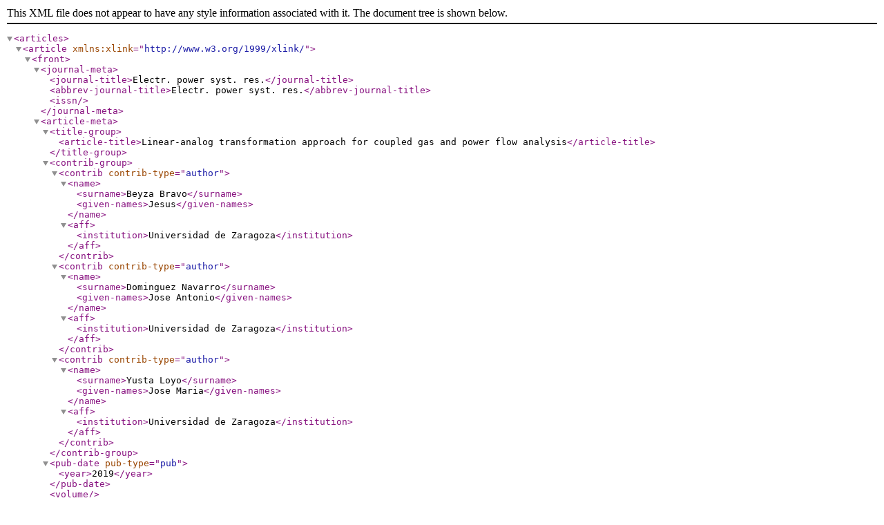

--- FILE ---
content_type: text/xml
request_url: https://zaguan.unizar.es/record/86429/export/xn?ln=en
body_size: 1932
content:
<?xml version="1.0" encoding="UTF-8"?>
<articles>
<article xmlns:xlink="http://www.w3.org/1999/xlink/">
  <front>
    <journal-meta>
      <journal-title>Electr. power syst. res.</journal-title>
      <abbrev-journal-title>Electr. power syst. res.</abbrev-journal-title>
      <issn/>
    </journal-meta>
    <article-meta>
      <title-group>
        <article-title>Linear-analog transformation approach for coupled gas and power flow analysis</article-title>
      </title-group>
      <contrib-group>
        <contrib contrib-type="author">
          <name>
            <surname>Beyza Bravo</surname>
            <given-names>Jesus</given-names>
          </name>
          <aff>
            <institution>Universidad de Zaragoza</institution>
          </aff>
        </contrib>
        <contrib contrib-type="author">
          <name>
            <surname>Dominguez Navarro</surname>
            <given-names>Jose Antonio</given-names>
          </name>
          <aff>
            <institution>Universidad de Zaragoza</institution>
          </aff>
        </contrib>
        <contrib contrib-type="author">
          <name>
            <surname>Yusta Loyo</surname>
            <given-names>Jose Maria</given-names>
          </name>
          <aff>
            <institution>Universidad de Zaragoza</institution>
          </aff>
        </contrib>
      </contrib-group>
      <pub-date pub-type="pub">
        <year>2019</year>
      </pub-date>
      <volume/>
      <fpage/>
      <lpage/>
      <self-uri xlink:href="http://zaguan.unizar.es/record/86429"/>
      <self-uri xlink:href="http://zaguan.unizar.es/record/86429/files/texto_completo.pdf"/>
      <self-uri xlink:href="http://zaguan.unizar.es/record/86429/files/texto_completo.jpg?subformat=icon"/>
    </article-meta>
    <abstract/>
  </front>
  <article-type>research-article</article-type>
  <ref/>
</article>

</articles>